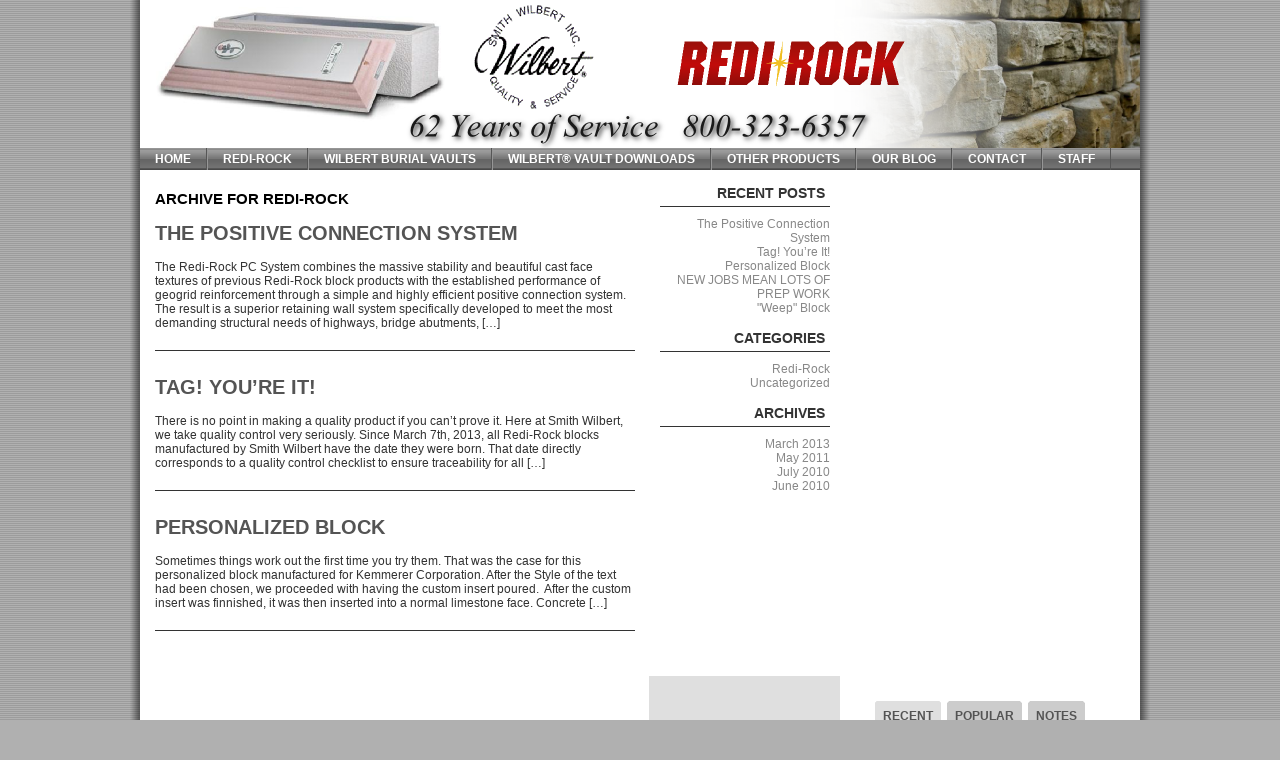

--- FILE ---
content_type: text/html; charset=UTF-8
request_url: http://www.smithwilbert.com/?cat=5
body_size: 7740
content:
<!DOCTYPE html PUBLIC "-//W3C//DTD XHTML 1.0 Transitional//EN" "http://www.w3.org/TR/xhtml1/DTD/xhtml1-transitional.dtd">
<html xmlns="http://www.w3.org/1999/xhtml">

<head profile="http://gmpg.org/xfn/11">


<meta http-equiv="Content-Type" content="text/html; charset=utf-8" />
<meta name="description" content="Smith Wilbert manufactures pre cast Redi-Rock retaining walls for both residential and commercial applications. We manufacture free standing wall systems, large pavers for drive ways and walk way applications.">
<meta name="keywords" content="Redi-Rock Retaining walls Pennsylvania, Pennsylvania Retaining Walls, Bangor PA Retaining Walls, Pennsylvania Large Segmental Block Wall, Pennsylvania Large Block Walls, Bangor Pa Redi-Rock, Lehigh Valley Rock Walls, Natural Looking Rock, Pennsylvania Stone Columns, Pennsylvania Wall Caps, Lehigh Valley Gravity Walls, Pennsylvania Monument Foundations, Pennsylvania Plaque Bases" >

<title>Redi-Rock | Smith Wilbert Inc.</title>

<style type="text/css" media="screen">
    @import url(http://www.smithwilbert.com/wp-content/themes/icompany2.4/style.css);
</style>
<!--[if lt IE 7]>


<link rel="stylesheet" href="http://www.smithwilbert.com/wp-content/themes/icompany2.4/css/lt-ie7.css" type="text/css" media="screen" />
<![endif]-->
<!--[if lte IE 7]>
  <link rel="stylesheet" href="http://www.smithwilbert.com/wp-content/themes/icompany2.4/css/lte-ie7.css" type="text/css" media="screen" />
<![endif]-->
<link rel="alternate" type="application/rss+xml" title="Smith Wilbert Inc. RSS Feed" href="http://www.smithwilbert.com" />
<link rel="pingback" href="" />
<style type="text/css" media="screen">
    @import url(http://www.smithwilbert.com/wp-content/themes/icompany2.4/css/jtabber.css);
</style>
<style type="text/css" media="screen">
    @import url(http://www.smithwilbert.com/wp-content/themes/icompany2.4/css/dropdown.css);
</style>
<!--[if lt IE 7]>
<script type="text/javascript" src="http://www.smithwilbert.com/wp-content/themes/icompany2.4/js/dropdown.js"></script>
<![endif]-->


<style type="text/css" media="screen">
#container { background: url(http://www.smithwilbert.com/wp-content/themes/icompany2.4/images/container-bg-sidebar.gif) top center repeat-y; }
</style>

<script type="text/javascript">
window.slideDeck2Version = "2.3.21";
window.slideDeck2Distribution = "lite";
</script>
<script type='text/javascript' src='http://www.smithwilbert.com/wp-includes/js/jquery/jquery.js?ver=1.12.4-wp' id='jquery-core-js'></script>
<script type='text/javascript' src='http://www.smithwilbert.com/wp-content/plugins/slidedeck2/js/jquery-mousewheel/jquery.mousewheel.min.js?ver=3.0.6' id='scrolling-js-js'></script>
<script type='text/javascript' src='http://www.smithwilbert.com/wp-content/plugins/slidedeck2/js/slidedeck.jquery.js?ver=1.3.9' id='slidedeck-library-js-js'></script>
<script type='text/javascript' src='http://www.smithwilbert.com/wp-content/plugins/slidedeck2/js/jquery.easing.1.3.js?ver=1.3' id='jquery-easing-js'></script>
<script type='text/javascript' src='http://www.smithwilbert.com/wp-content/plugins/slidedeck2/js/slidedeck-public.js?ver=2.3.21' id='slidedeck-public-js'></script>
<script type='text/javascript' src='http://platform.twitter.com/widgets.js?ver=1316526300' id='twitter-intent-api-js'></script>
<script type="text/javascript" src="http://www.smithwilbert.com/wp-content/themes/icompany2.4/js/jtabber.js"></script>
<script type="text/javascript">
jQuery(document).ready(function(){
		jQuery.jtabber({
			mainLinkTag: "#nav a", // much like a css selector, you must have a 'title' attribute that links to the div id name
			activeLinkClass: "selected", // class that is applied to the tab once it's clicked
			hiddenContentClass: "hiddencontent", // the class of the content you are hiding until the tab is clicked
			showDefaultTab: 1, // 1 will open the first tab, 2 will open the second etc.  null will open nothing by default
			showErrors: false, // true/false - if you want errors to be alerted to you
			effect: null, // null, 'slide' or 'fade' - do you want your content to fade in or slide in?
			effectSpeed: 'fast' // 'slow', 'medium' or 'fast' - the speed of the effect
		});
});
</script>


<!-- All In One SEO Pack 3.7.1[951,990] -->
<script type="application/ld+json" class="aioseop-schema">{"@context":"https://schema.org","@graph":[{"@type":"Organization","@id":"http://www.smithwilbert.com/#organization","url":"http://www.smithwilbert.com/","name":"Smith Wilbert Inc.","sameAs":[]},{"@type":"WebSite","@id":"http://www.smithwilbert.com/#website","url":"http://www.smithwilbert.com/","name":"Smith Wilbert Inc.","publisher":{"@id":"http://www.smithwilbert.com/#organization"},"potentialAction":{"@type":"SearchAction","target":"http://www.smithwilbert.com/?s={search_term_string}","query-input":"required name=search_term_string"}},{"@type":"CollectionPage","@id":"http://www.smithwilbert.com/?cat=5#collectionpage","url":"http://www.smithwilbert.com/?cat=5","inLanguage":"en-US","name":"Redi-Rock","isPartOf":{"@id":"http://www.smithwilbert.com/#website"},"breadcrumb":{"@id":"http://www.smithwilbert.com/?cat=5#breadcrumblist"}},{"@type":"BreadcrumbList","@id":"http://www.smithwilbert.com/?cat=5#breadcrumblist","itemListElement":[{"@type":"ListItem","position":1,"item":{"@type":"WebPage","@id":"http://www.smithwilbert.com/","url":"http://www.smithwilbert.com/","name":"Smith Wilbert Inc."}},{"@type":"ListItem","position":2,"item":{"@type":"WebPage","@id":"http://www.smithwilbert.com/?cat=5","url":"http://www.smithwilbert.com/?cat=5","name":"Redi-Rock"}}]}]}</script>
<link rel="canonical" href="http://www.smithwilbert.com/?cat=5" />
			<script type="text/javascript" >
				window.ga=window.ga||function(){(ga.q=ga.q||[]).push(arguments)};ga.l=+new Date;
				ga('create', 'UA-39623651-1', 'auto');
				// Plugins
				
				ga('send', 'pageview');
			</script>
			<script async src="https://www.google-analytics.com/analytics.js"></script>
			<!-- All In One SEO Pack -->
<link rel='dns-prefetch' href='//platform.twitter.com' />
<link rel='dns-prefetch' href='//s.w.org' />
<link rel="alternate" type="application/rss+xml" title="Smith Wilbert Inc. &raquo; Redi-Rock Category Feed" href="http://www.smithwilbert.com/?feed=rss2&#038;cat=5" />
		<script type="text/javascript">
			window._wpemojiSettings = {"baseUrl":"https:\/\/s.w.org\/images\/core\/emoji\/13.0.0\/72x72\/","ext":".png","svgUrl":"https:\/\/s.w.org\/images\/core\/emoji\/13.0.0\/svg\/","svgExt":".svg","source":{"concatemoji":"http:\/\/www.smithwilbert.com\/wp-includes\/js\/wp-emoji-release.min.js?ver=5.5.17"}};
			!function(e,a,t){var n,r,o,i=a.createElement("canvas"),p=i.getContext&&i.getContext("2d");function s(e,t){var a=String.fromCharCode;p.clearRect(0,0,i.width,i.height),p.fillText(a.apply(this,e),0,0);e=i.toDataURL();return p.clearRect(0,0,i.width,i.height),p.fillText(a.apply(this,t),0,0),e===i.toDataURL()}function c(e){var t=a.createElement("script");t.src=e,t.defer=t.type="text/javascript",a.getElementsByTagName("head")[0].appendChild(t)}for(o=Array("flag","emoji"),t.supports={everything:!0,everythingExceptFlag:!0},r=0;r<o.length;r++)t.supports[o[r]]=function(e){if(!p||!p.fillText)return!1;switch(p.textBaseline="top",p.font="600 32px Arial",e){case"flag":return s([127987,65039,8205,9895,65039],[127987,65039,8203,9895,65039])?!1:!s([55356,56826,55356,56819],[55356,56826,8203,55356,56819])&&!s([55356,57332,56128,56423,56128,56418,56128,56421,56128,56430,56128,56423,56128,56447],[55356,57332,8203,56128,56423,8203,56128,56418,8203,56128,56421,8203,56128,56430,8203,56128,56423,8203,56128,56447]);case"emoji":return!s([55357,56424,8205,55356,57212],[55357,56424,8203,55356,57212])}return!1}(o[r]),t.supports.everything=t.supports.everything&&t.supports[o[r]],"flag"!==o[r]&&(t.supports.everythingExceptFlag=t.supports.everythingExceptFlag&&t.supports[o[r]]);t.supports.everythingExceptFlag=t.supports.everythingExceptFlag&&!t.supports.flag,t.DOMReady=!1,t.readyCallback=function(){t.DOMReady=!0},t.supports.everything||(n=function(){t.readyCallback()},a.addEventListener?(a.addEventListener("DOMContentLoaded",n,!1),e.addEventListener("load",n,!1)):(e.attachEvent("onload",n),a.attachEvent("onreadystatechange",function(){"complete"===a.readyState&&t.readyCallback()})),(n=t.source||{}).concatemoji?c(n.concatemoji):n.wpemoji&&n.twemoji&&(c(n.twemoji),c(n.wpemoji)))}(window,document,window._wpemojiSettings);
		</script>
		<style type="text/css">
img.wp-smiley,
img.emoji {
	display: inline !important;
	border: none !important;
	box-shadow: none !important;
	height: 1em !important;
	width: 1em !important;
	margin: 0 .07em !important;
	vertical-align: -0.1em !important;
	background: none !important;
	padding: 0 !important;
}
</style>
	<link rel="stylesheet" type="text/css" href="http://www.smithwilbert.com/wp-content/plugins/slidedeck-lite-for-wordpress/skins/default/skin.css?v=1.1" media="screen" /><link rel='stylesheet' id='wp-block-library-css'  href='http://www.smithwilbert.com/wp-includes/css/dist/block-library/style.min.css?ver=5.5.17' type='text/css' media='all' />
<link rel='stylesheet' id='contact-form-7-css'  href='http://www.smithwilbert.com/wp-content/plugins/contact-form-7/includes/css/styles.css?ver=5.0.1' type='text/css' media='all' />
<link rel='stylesheet' id='fancybox-css'  href='http://www.smithwilbert.com/wp-content/plugins/easy-fancybox/css/jquery.fancybox.min.css?ver=1.3.24' type='text/css' media='screen' />
<link rel='stylesheet' id='dashicons-css'  href='http://www.smithwilbert.com/wp-includes/css/dashicons.min.css?ver=5.5.17' type='text/css' media='all' />
<link rel='stylesheet' id='thickbox-css'  href='http://www.smithwilbert.com/wp-includes/js/thickbox/thickbox.css?ver=5.5.17' type='text/css' media='all' />
<link rel='stylesheet' id='slidedeck-css'  href='http://www.smithwilbert.com/wp-content/plugins/slidedeck2/css/slidedeck.css?ver=2.3.21' type='text/css' media='screen' />
        <script type="text/javascript">
        var ajaxurl = 'http://www.smithwilbert.com/wp-admin/admin-ajax.php';
        </script>
        <link rel="https://api.w.org/" href="http://www.smithwilbert.com/index.php?rest_route=/" /><link rel="alternate" type="application/json" href="http://www.smithwilbert.com/index.php?rest_route=/wp/v2/categories/5" /><meta name="generator" content="WordPress 5.5.17" />
<!-- awmp 2.0.3 -->
<!-- /awmp: nothing found -->
<!-- Favicon Rotator -->
<link rel="shortcut icon" href="http://www.smithwilbert.com/wp-content/uploads/2013/07/favicon1.png" />
<!-- End Favicon Rotator -->

        <script type="text/javascript">
            function showGallerySatellite(id) {
                var data = {
                        action: 'gallery_display',
                        slideshow: id,
                        postID: 328                };
                jQuery.post(ajaxurl, data, function(response) {
                        jQuery('.satl-gal-titles .current').removeClass('current');
                        jQuery('.gal'+id).addClass('current');
                        jQuery('.galleries-satl-wrap').html(response);
//                        initslideshow();
                });        
            }
            function showSoloSatellite(id,unique) {
                var data = {
                        action: 'gallery_display',
                        slideshow: id
                };
                jQuery.post(ajaxurl, data, function(response) {
                        jQuery('#splash-satl-wrap-'+unique).html(response);
                });        
            }
        </script>
        <script type="text/javascript">

  var _gaq = _gaq || [];
  _gaq.push(['_setAccount', 'UA-6468164-9']);
  _gaq.push(['_trackPageview']);

  (function() {
    var ga = document.createElement('script'); ga.type = 'text/javascript'; ga.async = true;
    ga.src = ('https:' == document.location.protocol ? 'https://ssl' : 'http://www') + '.google-analytics.com/ga.js';
    var s = document.getElementsByTagName('script')[0]; s.parentNode.insertBefore(ga, s);
  })();

</script><style type="text/css">
#header {
	width: 1000px;
	height: 148px;
	background: url(http://www.smithwilbert.com/wp-content/uploads/2013/05/Header1.png) bottom left no-repeat;
}
</style>

</head>

<body>

<div id="container">

<div id="header" class="clearfix">
	<div id="title"><a href="http://www.smithwilbert.com">Smith Wilbert Inc.</a></div>
    <div id="desc"></div>
    <!--div id="search">
    <form method="get" id="searchform" action="http://www.smithwilbert.com/">
    <input type="text" value="search..." name="s" id="s" onfocus="if (this.value == 'search...') {this.value = '';}" onblur="if (this.value == '') {this.value = 'search...';}" />
    <input type="submit" value="" alt="Search" id="submit" />
    </form>
    </div-->
</div>

<div id="menu" class="clearfix">
<ul>
			<li class="home "><a href="http://www.smithwilbert.com">Home</a></li>
	            <li class="page_item page-item-8 page_item_has_children"><a href="http://www.smithwilbert.com/?page_id=8">Redi-Rock</a>
<ul class='children'>
	<li class="page_item page-item-416 page_item_has_children"><a href="http://www.smithwilbert.com/?page_id=416">Retaining</a></li>
	<li class="page_item page-item-418 page_item_has_children"><a href="http://www.smithwilbert.com/?page_id=418">Freestanding</a></li>
	<li class="page_item page-item-422"><a href="http://www.smithwilbert.com/?page_id=422">Textures</a></li>
	<li class="page_item page-item-424"><a href="http://www.smithwilbert.com/?page_id=424">Colors</a></li>
	<li class="page_item page-item-427"><a href="http://www.smithwilbert.com/?page_id=427">Redi-Rock Resources</a></li>
	<li class="page_item page-item-662"><a href="http://www.smithwilbert.com/?page_id=662">Project Photos</a></li>
</ul>
</li>
<li class="page_item page-item-12"><a href="http://www.wilbert.com/#new_tab">Wilbert Burial Vaults</a></li>
<li class="page_item page-item-56"><a href="http://www.smithwilbert.com/?page_id=56">Wilbert® Vault Downloads</a></li>
<li class="page_item page-item-93"><a href="http://www.smithwilbert.com/?page_id=93">Other Products</a></li>
<li class="page_item page-item-19"><a href="http://www.smithwilbert.com/?page_id=19">Our Blog</a></li>
<li class="page_item page-item-17"><a href="http://www.smithwilbert.com/?page_id=17">Contact</a></li>
<li class="page_item page-item-97"><a href="http://www.smithwilbert.com/?page_id=97">Staff</a></li>
</ul>
</div>
<div id="content" class="inner clearfix">
<div id="inner">

    
    
    <h4>
    				
        Archive for Redi-Rock		
 	    
    </h4>

        
    <!--post title as a link-->
	<h3 id="post-328"><a href="http://www.smithwilbert.com/?p=328" rel="bookmark" title="Permanent Link to The Positive Connection System">The Positive Connection System</a></h3>



    <!--optional excerpt or automatic excerpt of the post-->
	<p>The Redi-Rock PC System combines the massive stability and beautiful cast face textures of previous Redi-Rock block products with the established performance of geogrid reinforcement through a simple and highly efficient positive connection system. The result is a superior retaining wall system specifically developed to meet the most demanding structural needs of highways, bridge abutments, [&hellip;]</p>

	<!--post meta info-->
	<div class="meta-bottom">
    </div>

        
    <!--post title as a link-->
	<h3 id="post-363"><a href="http://www.smithwilbert.com/?p=363" rel="bookmark" title="Permanent Link to Tag! You&#8217;re It!">Tag! You&#8217;re It!</a></h3>



    <!--optional excerpt or automatic excerpt of the post-->
	<p>There is no point in making a quality product if you can&#8217;t prove it. Here at Smith Wilbert, we take quality control very seriously. Since March 7th, 2013, all Redi-Rock blocks manufactured by Smith Wilbert have the date they were born. That date directly corresponds to a quality control checklist to ensure traceability for all [&hellip;]</p>

	<!--post meta info-->
	<div class="meta-bottom">
    </div>

        
    <!--post title as a link-->
	<h3 id="post-330"><a href="http://www.smithwilbert.com/?p=330" rel="bookmark" title="Permanent Link to Personalized Block">Personalized Block</a></h3>



    <!--optional excerpt or automatic excerpt of the post-->
	<p>Sometimes things work out the first time you try them. That was the case for this personalized block manufactured for Kemmerer Corporation. After the Style of the text had been chosen, we proceeded with having the custom insert poured.  After the custom insert was finnished, it was then inserted into a normal limestone face. Concrete [&hellip;]</p>

	<!--post meta info-->
	<div class="meta-bottom">
    </div>

        
    <!-- Previous/Next page navigation -->
    <div class="page-nav">
	    <div class="nav-previous"></div>
	    <div class="nav-next"></div>
    </div>   
                
			
	
</div>
<!--include sidebar-->
<div id="r_sidebar">

<!--sidebar.php-->
<ul>

		<li>
		<h2>Recent Posts</h2>
		<ul>
											<li>
					<a href="http://www.smithwilbert.com/?p=328">The Positive Connection System</a>
									</li>
											<li>
					<a href="http://www.smithwilbert.com/?p=363">Tag! You&#8217;re It!</a>
									</li>
											<li>
					<a href="http://www.smithwilbert.com/?p=330">Personalized Block</a>
									</li>
											<li>
					<a href="http://www.smithwilbert.com/?p=240">NEW JOBS MEAN LOTS OF PREP WORK</a>
									</li>
											<li>
					<a href="http://www.smithwilbert.com/?p=86">&quot;Weep&quot; Block</a>
									</li>
					</ul>

		</li><li><h2>Categories</h2>
			<ul>
					<li class="cat-item cat-item-5 current-cat"><a aria-current="page" href="http://www.smithwilbert.com/?cat=5">Redi-Rock</a>
</li>
	<li class="cat-item cat-item-1"><a href="http://www.smithwilbert.com/?cat=1">Uncategorized</a>
</li>
			</ul>

			</li><li><h2>Archives</h2>
			<ul>
					<li><a href='http://www.smithwilbert.com/?m=201303'>March 2013</a></li>
	<li><a href='http://www.smithwilbert.com/?m=201105'>May 2011</a></li>
	<li><a href='http://www.smithwilbert.com/?m=201007'>July 2010</a></li>
	<li><a href='http://www.smithwilbert.com/?m=201006'>June 2010</a></li>
			</ul>

			</li></ul>
</div></div>

<div id="jtabber">
	<div id="nav" class="clearfix"><!--The tab links-->
		<a href="#" title="rec"><span>Recent</span></a>
		<a href="#" title="pop"><span>Popular</span></a>
		<a href="#" title="notes"><span>Notes</span></a>
	</div>

	<div id="rec" class="hiddencontent">
	    	     	    <h5><a href="http://www.smithwilbert.com/?p=328" title="Permanent Link to The Positive Connection System">The Positive Connection System</a></h5>
        <p>March 29, 2013<br />
        by: Steven Ryerson &bull; <a href="http://www.smithwilbert.com/?cat=5" rel="category">Redi-Rock</a></p>
	     	    <h5><a href="http://www.smithwilbert.com/?p=363" title="Permanent Link to Tag! You&#8217;re It!">Tag! You&#8217;re It!</a></h5>
        <p>March 27, 2013<br />
        by: Steven Ryerson &bull; <a href="http://www.smithwilbert.com/?cat=5" rel="category">Redi-Rock</a></p>
	     	    <h5><a href="http://www.smithwilbert.com/?p=330" title="Permanent Link to Personalized Block">Personalized Block</a></h5>
        <p>March 27, 2013<br />
        by: Steven Ryerson &bull; <a href="http://www.smithwilbert.com/?cat=5" rel="category">Redi-Rock</a></p>
	     	    <h5><a href="http://www.smithwilbert.com/?p=240" title="Permanent Link to NEW JOBS MEAN LOTS OF PREP WORK">NEW JOBS MEAN LOTS OF PREP WORK</a></h5>
        <p>May 10, 2011<br />
        by: Steven Ryerson &bull; <a href="http://www.smithwilbert.com/?cat=1" rel="category">Uncategorized</a></p>
	    	</div>

	<div id="pop" class="hiddencontent">
	    	     	    <h5><a href="http://www.smithwilbert.com/?p=240" title="Permanent Link to NEW JOBS MEAN LOTS OF PREP WORK">NEW JOBS MEAN LOTS OF PREP WORK</a></h5>
        <p>May 10, 2011<br />
        by: Steven Ryerson &bull; <a href="http://www.smithwilbert.com/?cat=1" rel="category">Uncategorized</a></p>
	     	    <h5><a href="http://www.smithwilbert.com/?p=86" title="Permanent Link to &quot;Weep&quot; Block">&quot;Weep&quot; Block</a></h5>
        <p>July 28, 2010<br />
        by: Steven Ryerson &bull; <a href="http://www.smithwilbert.com/?cat=1" rel="category">Uncategorized</a></p>
	     	    <h5><a href="http://www.smithwilbert.com/?p=85" title="Permanent Link to Concrete Texturing Tool &amp; Supply">Concrete Texturing Tool &amp; Supply</a></h5>
        <p>July 21, 2010<br />
        by: Steven Ryerson &bull; <a href="http://www.smithwilbert.com/?cat=1" rel="category">Uncategorized</a></p>
	     	    <h5><a href="http://www.smithwilbert.com/?p=84" title="Permanent Link to Backyard Patio">Backyard Patio</a></h5>
        <p>July 12, 2010<br />
        by: Steven Ryerson &bull; <a href="http://www.smithwilbert.com/?cat=1" rel="category">Uncategorized</a></p>
	    	</div><!--tab 1 end -->

	<div id="notes" class="hiddencontent">
	    	     	    <h5><a href="http://www.smithwilbert.com/?p=240" title="Permanent Link to NEW JOBS MEAN LOTS OF PREP WORK">NEW JOBS MEAN LOTS OF PREP WORK</a></h5>
        <p>May 10, 2011<br />
        by: Steven Ryerson &bull; <a href="http://www.smithwilbert.com/?cat=1" rel="category">Uncategorized</a></p>
	     	    <h5><a href="http://www.smithwilbert.com/?p=86" title="Permanent Link to &quot;Weep&quot; Block">&quot;Weep&quot; Block</a></h5>
        <p>July 28, 2010<br />
        by: Steven Ryerson &bull; <a href="http://www.smithwilbert.com/?cat=1" rel="category">Uncategorized</a></p>
	     	    <h5><a href="http://www.smithwilbert.com/?p=85" title="Permanent Link to Concrete Texturing Tool &amp; Supply">Concrete Texturing Tool &amp; Supply</a></h5>
        <p>July 21, 2010<br />
        by: Steven Ryerson &bull; <a href="http://www.smithwilbert.com/?cat=1" rel="category">Uncategorized</a></p>
	     	    <h5><a href="http://www.smithwilbert.com/?p=84" title="Permanent Link to Backyard Patio">Backyard Patio</a></h5>
        <p>July 12, 2010<br />
        by: Steven Ryerson &bull; <a href="http://www.smithwilbert.com/?cat=1" rel="category">Uncategorized</a></p>
	    	</div>
</div><!--#jtabber end-->
	
<div id="tabber_sidebar">
<ul>

    
</ul>
</div>
<!--include footer-->
<div style="clear: both;"></div>
<div id="footer">

<ul id="footernav">
			<li class="home "><a href="http://www.smithwilbert.com">Home</a></li>
	            <li class="page_item page-item-8 page_item_has_children"><a href="http://www.smithwilbert.com/?page_id=8">Redi-Rock</a></li>
<li class="page_item page-item-12"><a href="http://www.wilbert.com/#new_tab">Wilbert Burial Vaults</a></li>
<li class="page_item page-item-56"><a href="http://www.smithwilbert.com/?page_id=56">Wilbert® Vault Downloads</a></li>
<li class="page_item page-item-93"><a href="http://www.smithwilbert.com/?page_id=93">Other Products</a></li>
<li class="page_item page-item-19"><a href="http://www.smithwilbert.com/?page_id=19">Our Blog</a></li>
<li class="page_item page-item-17"><a href="http://www.smithwilbert.com/?page_id=17">Contact</a></li>
<li class="page_item page-item-97"><a href="http://www.smithwilbert.com/?page_id=97">Staff</a></li>
</ul>

8 Wildon Drive, Bangor, PA 18064 (<a href="https://plus.google.com/u/0/b/109639491641148423209/109639491641148423209/posts" target="_blank">Click Here to view our Google Places Page</a>)
  
<script type='text/javascript' id='contact-form-7-js-extra'>
/* <![CDATA[ */
var wpcf7 = {"apiSettings":{"root":"http:\/\/www.smithwilbert.com\/index.php?rest_route=\/contact-form-7\/v1","namespace":"contact-form-7\/v1"},"recaptcha":{"messages":{"empty":"Please verify that you are not a robot."}}};
/* ]]> */
</script>
<script type='text/javascript' src='http://www.smithwilbert.com/wp-content/plugins/contact-form-7/includes/js/scripts.js?ver=5.0.1' id='contact-form-7-js'></script>
<script type='text/javascript' src='http://www.smithwilbert.com/wp-content/plugins/better-wp-security/core/modules/wordpress-tweaks/js/blankshield/blankshield.min.js?ver=4084' id='blankshield-js'></script>
<script type='text/javascript' src='http://www.smithwilbert.com/wp-content/plugins/better-wp-security/core/modules/wordpress-tweaks/js/block-tabnapping.js?ver=4084' id='itsec-wt-block-tabnapping-js'></script>
<script type='text/javascript' src='http://www.smithwilbert.com/wp-content/plugins/page-links-to/dist/new-tab.js?ver=3.3.4' id='page-links-to-js'></script>
<script type='text/javascript' src='http://www.smithwilbert.com/wp-content/plugins/easy-fancybox/js/jquery.fancybox.min.js?ver=1.3.24' id='jquery-fancybox-js'></script>
<script type='text/javascript' id='jquery-fancybox-js-after'>
var fb_timeout, fb_opts={'overlayShow':true,'hideOnOverlayClick':true,'showCloseButton':true,'width':700,'height':700,'margin':20,'centerOnScroll':true,'enableEscapeButton':true,'autoScale':true };
if(typeof easy_fancybox_handler==='undefined'){
var easy_fancybox_handler=function(){
jQuery('.nofancybox,a.wp-block-file__button,a.pin-it-button,a[href*="pinterest.com/pin/create"],a[href*="facebook.com/share"],a[href*="twitter.com/share"]').addClass('nolightbox');
/* IMG */
var fb_IMG_select='a[href*=".jpg"]:not(.nolightbox,li.nolightbox>a),area[href*=".jpg"]:not(.nolightbox),a[href*=".gif"]:not(.nolightbox,li.nolightbox>a),area[href*=".gif"]:not(.nolightbox),a[href*=".png"]:not(.nolightbox,li.nolightbox>a),area[href*=".png"]:not(.nolightbox)';
jQuery(fb_IMG_select).addClass('fancybox image').attr('rel','gallery');
jQuery('a.fancybox,area.fancybox,li.fancybox a').each(function(){jQuery(this).fancybox(jQuery.extend({},fb_opts,{'transitionIn':'elastic','easingIn':'easeOutBack','transitionOut':'elastic','easingOut':'easeInBack','opacity':false,'hideOnContentClick':false,'titleShow':true,'titlePosition':'over','titleFromAlt':true,'showNavArrows':true,'enableKeyboardNav':true,'cyclic':false}))});
/* PDF */
jQuery('a[href*=".pdf"],area[href*=".pdf"],a[href*=".PDF"],area[href*=".PDF"]').not('.nolightbox,li.nolightbox>a').addClass('fancybox-pdf');
jQuery('a.fancybox-pdf,area.fancybox-pdf,li.fancybox-pdf a').each(function(){jQuery(this).fancybox(jQuery.extend({},fb_opts,{'type':'iframe','width':'90%','height':'90%','padding':10,'titleShow':false,'titlePosition':'float','titleFromAlt':true,'autoDimensions':false,'scrolling':'no'}))});
/* YouTube */
jQuery('a[href*="youtu.be/"],area[href*="youtu.be/"],a[href*="youtube.com/"],area[href*="youtube.com/"]').filter(function(){return this.href.match(/\/(?:youtu\.be|watch\?|embed\/)/);}).not('.nolightbox,li.nolightbox>a').addClass('fancybox-youtube');
jQuery('a.fancybox-youtube,area.fancybox-youtube,li.fancybox-youtube a').each(function(){jQuery(this).fancybox(jQuery.extend({},fb_opts,{'type':'iframe','width':640,'height':360,'keepRatio':1,'titleShow':false,'titlePosition':'float','titleFromAlt':true,'onStart':function(a,i,o){var splitOn=a[i].href.indexOf("?");var urlParms=(splitOn>-1)?a[i].href.substring(splitOn):"";o.allowfullscreen=(urlParms.indexOf("fs=0")>-1)?false:true;o.href=a[i].href.replace(/https?:\/\/(?:www\.)?youtu(?:\.be\/([^\?]+)\??|be\.com\/watch\?(.*(?=v=))v=([^&]+))(.*)/gi,"https://www.youtube.com/embed/$1$3?$2$4&autoplay=1");}}))});
/* iFrame */
jQuery('a.fancybox-iframe,area.fancybox-iframe,li.fancybox-iframe a').each(function(){jQuery(this).fancybox(jQuery.extend({},fb_opts,{'type':'iframe','width':'70%','height':'90%','padding':0,'titleShow':false,'titlePosition':'float','titleFromAlt':true,'allowfullscreen':false}))});};
jQuery('a.fancybox-close').on('click',function(e){e.preventDefault();jQuery.fancybox.close()});
};
var easy_fancybox_auto=function(){setTimeout(function(){jQuery('#fancybox-auto').trigger('click')},1000);};
jQuery(easy_fancybox_handler);jQuery(document).on('post-load',easy_fancybox_handler);
jQuery(easy_fancybox_auto);
</script>
<script type='text/javascript' id='thickbox-js-extra'>
/* <![CDATA[ */
var thickboxL10n = {"next":"Next >","prev":"< Prev","image":"Image","of":"of","close":"Close","noiframes":"This feature requires inline frames. You have iframes disabled or your browser does not support them.","loadingAnimation":"http:\/\/www.smithwilbert.com\/wp-includes\/js\/thickbox\/loadingAnimation.gif"};
/* ]]> */
</script>
<script type='text/javascript' src='http://www.smithwilbert.com/wp-includes/js/thickbox/thickbox.js?ver=3.1-20121105' id='thickbox-js'></script>
<script type='text/javascript' src='http://www.smithwilbert.com/wp-includes/js/wp-embed.min.js?ver=5.5.17' id='wp-embed-js'></script>
<script type="text/javascript">
var slideDeck2URLPath = "http://www.smithwilbert.com/wp-content/plugins/slidedeck2";
var slideDeck2iframeByDefault = false;
</script>
</div><!--end #footer-->

</div>
</body>
</html>


--- FILE ---
content_type: text/css
request_url: http://www.smithwilbert.com/wp-content/themes/icompany2.4/style.css
body_size: 2797
content:
/*  Theme Name: iCompanyAuthor URI: http://icompany.ithemes.com/Version: 2.4Author: Von GlitschkaDescription: iCompany is a Premium WordPress Theme from iThemes.com designed for business/company websites who want an integrated blog componentAll the CSS, design, and images are copyrighted by iThemes Media. Please don't steal.All WordPress functions and code licensed under GPL: http://www.opensource.org/licenses/gpl-license.php*/html, body { margin: 0; padding: 0; }body { 	background: #B0B0B0 url(images/body-bg.gif);	font-family: "Trebuchet MS", Arial, Helvetica, sans-serif;	font-size: 12px;	text-align: center;}body * {margin: 0px; padding: 0px;}.clearfix:after { content: "."; display: block; clear: both; margin: 0px; padding: 0px; height: 0; visibility: hidden; }/*********************************************		Link Styles*********************************************/a {	color: #333;	text-decoration: underline;}a:hover { color: #999; text-decoration: underline; }/*********************************************		Text Elements*********************************************/p, ul, ol, blockquote {color: #333;}ol, ul {	margin: 5px 35px;}blockquote {	margin: 5px 0px 5px 10px;	padding: 0px 0px 0px 10px;	border-left: 1px solid #999;}img { border: 0px; background: none; }p {	padding: 10px 0px;	margin: 0px;}/*********************************************		Header Styles*********************************************/h1 { /* This style used as title on single posts and pages */	font-family: "Trebuchet MS", Helvetica, Arial, Sans-Serif;	font-size: 20px;	text-transform: uppercase;	margin: 0px; padding: 10px 0px 0px 0px;	color: #000;	text-decoration: none;}h1 a {	color: #000;	text-decoration: none;}h1 a:hover {	color: #666;	text-decoration: none;}h2 { /* This style used as header in the sidebars */	font-size: 15px;	color: #333;	font-family: "Trebuchet MS", Helvetica, Arial, Sans-Serif;	font-weight: normal;	text-transform: uppercase;	margin: 0px 0px 10px 0px; padding: 5px;	border-bottom: 1px solid #333;}h3 { /* This style used as the post titles on homepage/archive */	font-family: "Trebuchet MS", Helvetica, Arial, Sans-Serif;	font-size: 20px;	text-transform: uppercase;	margin: 0px; padding: 10px 0px 5px 0px;	color: #545454;	text-decoration: none;}h3 a {	color: #545454;	text-decoration: none;}h3 a:hover {	color: #666;	text-decoration: none;}h4 { /* This style used as title for comments and as the identifying header on archive page  */	font-family: "Trebuchet MS", Helvetica, Arial, Sans-Serif;	font-size: 15px;	padding: 10px 0px 5px 0px;	margin: 0px;	color: #000;	text-decoration: none;	text-transform: uppercase;}/*********************************************		Container Div*********************************************/#container {	background: url(images/container-bg.gif) top center repeat-y;	text-align: left;    margin: 0px auto;    width: 1000px;    padding: 0px 12px;}.have_sidebar { /* insert a new bg image to give a sidebar bg */	background: url(images/container-bg-sidebar.gif) top center repeat-y;}/*********************************************		Header Styles*********************************************/#header {	background: url(images/header.jpg) no-repeat;	width: 1000px; height: 148px;	margin: 0px; padding: 0px;	display: block;	position: relative;}#header #title {	display: block;	width: 450px;	float: center;	color: #FFF;	font-family: Helvetica, Arial, sans-serif;	font-weight: bold;	margin: 0px; padding: 0px 0px 6px 30px;	letter-spacing: -1.5px;}#header #title a {	color: #FFF;	text-decoration: none;}#header #title a:hover {	color: #FFF;	text-decoration: none;}#header #desc {	clear: both;	display: block;	width: 417px;	float: left;	color: #ccc;	font-size: 20px;	font-family: Arial, Tahoma, Verdana;	font-weight: normal;	margin: 0px; padding: 0px 0px 0px 33px;	letter-spacing: 8px;	text-transform: uppercase;}#header #search {	display: block;	width: 300px;	float: right;	text-align: right;	margin: 0px; padding: 0px 20px 0px 0px;}#search form {	display: block;	margin: 0px; padding: 0px 0px 0px 0px;	background: url(images/search.gif) right 5px no-repeat;}#search form #submit {	width: 10px;	background: transparent;	border: none;	margin: 0px; padding: 0px;}/*********************************************		Horizontal Navigaion Styles*********************************************/#menu {	background: #494949 url(images/menu-bg.gif) repeat-x;	color: #FFF;	font-family: Arial, Helvetica, Sans-Serif;	font-weight: bold;	text-align: left;		text-transform: uppercase;	padding: 0px 0px;	margin: 0px;	height: 22px;	display: block;	clear: both;}#menu ul {	margin: 0px; padding: 0px;	height: 22px;}#menu ul li {	display: block;	float: left;	list-style-type: none;	margin: 0px; padding: 0px;}#menu ul li a {	display: block;	color: #FFF;	margin: 0px; padding: 0px 15px;	text-decoration: none;	font-size: 12px;	line-height: 22px;	border-right: 1px solid #565656;	border-left: 1px solid #969696;	}#menu ul li.home a {	border-left: 0px;}/* if you want to set a "current page item" style, do it here */#menu ul li.current_page_item a {	background: #494949 url(images/menu-bg.gif) 0px -22px repeat-x;	color: #FFF;	margin: 0px; padding: 0px 15px;	text-decoration: none;	font-weight: bold;	line-height: 22px;}#menu ul li a:hover {	background: #494949 url(images/menu-bg.gif) 0px -22px repeat-x;	color: #ccc;	margin: 0px; padding: 0px 15px;	text-decoration: none;	line-height: 22px;	}	/*********************************************		Content Div*********************************************/#content {	margin: 0px;	padding: 0px;	width: 700px;	display: block;	border: 0px solid black;	background: #fff;}#content img {	float: left;	margin: 0px 10px 5px 0px;}.post-more { /* Use this class to style the "more" tag */}.post-more a, .post-more a:visited { /* Use this class to style the link within the post-more div */}/*********************************************		If is Homepage*********************************************/#home {	margin: 0px;	padding: 0px;	width: 700px;	display: block;	background: #FFF;	float: left;}#home #feature {	margin: 0px; padding: 15px;	width: 670px;	display: block;	background: #333;}#home #feature a {	color: #fff;	text-decoration: underline;}#home #feature a:hover { color: #fff; text-decoration: none; }#home #feature img {	float: left;	margin: 0px 12px 0px 0px;}#home #feature h3, #home #feature p {	color: #FFF;}#home #pagepost {	margin: 0px;	padding: 15px;	width: 670px;	display: block;	color: #000000;}#home #pagepost a {	color: #000000;	text-decoration: underline;}#home #pagepost a:hover { color: #000000; text-decoration: none; }#home #pagepost img {	float: left;	margin: 0px 12px 0px 0px;}#home #pagepost h3, #home #pagepost p {	color: #000000;	}#home #boxes {	clear: both;	margin: 0px; padding: 20px 0px 15px 0px;	width: 700px;	display: block;}#home #boxes  a {	color: #000;	text-decoration: underline;}#home #boxes  a:hover { color: #000; text-decoration: none; }#home #boxes h2 {	font-size: 12px;	text-transform: uppercase;	color: #949599;	border-bottom: 1px solid #686868;	margin: 0px 0px 10px 0px; padding: 0px 0px 8px 20px;	background: transparent url(images/tab_document.png) 0px 0px no-repeat;}#home #boxes p {}#home #boxleft {	display: block;	margin: 0px; padding: 0px 25px;	float: left;	width: 189px;}#home #boxmiddle {	display: block;	margin: 0px; padding: 0px 15px;	float: left;	width: 189px;}#home #boxright {	display: block;	margin: 0px; padding: 0px 20px 0px 25px;	float: left;	width: 189px;}/*********************************************		If is NOT Homepage*********************************************/.inner {	background: url(images/inner-bg.gif) top left repeat-y;}#inner {	display: block;	float: left;	width: 480px;	margin: 0px; padding: 10px 15px;}/*********************************************		Post Meta Styles*********************************************/.meta-top {	clear: both; /* we need this so floats in the post are cleared */	padding: 10px 5px 10px 5px;	margin: 10px 0px 10px 0px;	color: #333;	font-size: 12px;	font-weight: normal;	text-transform: uppercase;	border-top: 1px solid #333;	border-bottom: 1px solid #333;}.meta-top a {	color: #333;	text-decoration: none;}.meta-top a:hover {	color: #AAA;	text-decoration: underline;}.meta-bottom {	clear: both; /* we need this so floats in the post are cleared */	padding: 5px 0px;	margin: 0px 0px 15px 0px;	border-bottom: 1px solid #333;	font-size: 12px;	font-weight: normal;	text-transform: uppercase;}.meta-bottom a {	color: #333;	text-decoration: none;}.meta-bottom a:hover {	color: #333;	text-decoration: none;}.meta-date {	margin: 0px; padding: 0px 0px 0px 0px;}.meta-author {	margin: 0px 0px;}.meta-comments {	margin: 0px; padding: 0px 8px 0px 18px;	background: url(images/comments.png) left 2px no-repeat;}.meta-category {	margin: 0px; padding: 0px 8px 0px 18px;	background: url(images/folder.png) left 0px no-repeat;}.meta-more {	margin: 0px; padding: 0px 8px 0px 18px;	background: url(images/continue_reading.png) left 0px no-repeat;}/*********************************************		Previous/Next Page Navigation*********************************************/.page-nav {	clear: both; /* To clear any floats */	margin: 0px; padding: 10px 0px;}.nav-previous {	width: 249px; 	float: left; 	text-align: left;}.nav-next {	width: 249px; 	float: right; 	text-align: right;}/*********************************************		Right Sidebar*********************************************/#r_sidebar {	display: inline;	float: right;	width: 170px;	margin: 0px; padding: 10px;	display: block; /* floats are handled as block elements, this is to fix 							   a margin collapsing bug in IE */}#r_sidebar h2 {	font-size: 14px;	color: #333;	font-family: "Trebuchet MS", Helvetica, Arial, Sans-Serif;	font-weight: bold;	text-align: right;	text-transform: uppercase;	margin: 0px 0px 10px 0px; padding: 5px;	border-bottom: 1px solid #333;}#r_sidebar h2.archives {	padding: 0px 20px 5px 0px;	background: url(images/calendar.png) right 2px no-repeat;}#r_sidebar h2.categories {	padding: 0px 20px 5px 0px;	background: url(images/folder.png) right 2px no-repeat;}#r_sidebar h2.links {	padding: 0px 20px 5px 0px;	background: url(images/display.png) right 2px no-repeat;}#r_sidebar h2.posts {	padding: 0px 20px 5px 0px;	background: url(images/tab_document.png) right 2px no-repeat;}#r_sidebar h2.feeds {	padding: 0px 20px 5px 0px;	background: url(images/rss.png) right 2px no-repeat;}#r_sidebar p {	padding: 5px;}#r_sidebar img {	text-align: center;}#r_sidebar form {	padding: 0px;	margin: 5px;}#r_sidebar ul {	list-style-type: none;	padding: 0px;	margin: 0px;	text-align: right;}#r_sidebar ul li {	padding: 0px 0px 10px 0px;}#r_sidebar ul li ul {	padding: 0px 0px 0px 0px;}#r_sidebar ul li ul li {	padding: 0px;	margin: 0px;}#r_sidebar ul li ul li a {	color: #888;	text-decoration: none;}#r_sidebar ul li ul li a:hover {	color: #666666;	text-decoration: underline;}#r_sidebar ul li ul li ul {	padding: 0px;	margin: 0px;}#r_sidebar ul li ul li ul li {	padding: 0px;	margin: 5px 10px 5px 5px;}/*********************************************		Tabber Lower Sidebar Styles*********************************************/#tabber_sidebar {	padding: 0px;	margin: 20px 0px 10px 0px;}#tabber_sidebar h2 {	font-size: 14px;	color: #333;	font-family: "Trebuchet MS", Helvetica, Arial, Sans-Serif;	font-weight: bold;	text-align: right;	text-transform: uppercase;	margin: 0px 0px 10px 0px; padding: 5px;	border-bottom: 1px solid #333;	list-style-type: none;}#tabber_sidebar ul {	padding: 0px;	margin: 0px;	text-align: right;}#tabber_sidebar ul li {	list-style-type: none;	padding: 0px 0px 10px 0px;}#tabber_sidebar ul li ul {	padding: 0px 0px 0px 0px;}#tabber_sidebar ul li ul li {	padding: 0px;	margin: 0px;}#tabber_sidebar ul li ul li a {	color: #888;	text-decoration: none;}#tabber_sidebar ul li ul li a:hover {	color: #666666;	text-decoration: underline;}#tabber_sidebar ul li ul li ul {	padding: 0px;	margin: 0px;}#tabber_sidebar ul li ul li ul li {	padding: 0px;	margin: 5px 10px 5px 5px;}/*********************************************		Comment Styles*********************************************/#comments {	padding: 8px;}#comments .even {	margin: 5px 0px 5px 0px;	padding: 10px;	background: #FFFFFF;	overflow: hidden;	border-bottom: 1px dotted #B7B7B7;}#comments .odd {	margin: 5px 0px 5px 0px;	padding: 10px;	background: #FFFFFF;	overflow: hidden;	border-bottom: 1px dotted #B7B7B7;}/*********************************************		Footer Styles*********************************************/#footer {	margin: 0px 0px 0px 0px;	padding: 20px;	clear: both;	background: #000;	color: #AAA;	text-align: left;	font-size: 11px;	margin: auto;    width: 962px;}#footer a {	color: #AAA;	text-decoration: none;}#footer a:hover {	color: #FFF;	text-decoration: none;}#footer #footernav {	list-style-type: none;	margin: 0px; padding: 0px 0px 8px 0px;}#footer #footernav li {	display: inline;	border-left: 1px solid #DDD;	margin: 0px; padding: 0px 10px 0px 10px;}#footer #footernav li.home {	border: none;	margin: 0px; padding: 0px 10px 0px 0px;}#footer #footernav li a {	color: #FFF;	text-decoration: none;	margin: 0px; padding: 0px;}#footer #footernav li a:hover {	color: #FFF;	text-decoration: underline;}

--- FILE ---
content_type: text/css
request_url: http://www.smithwilbert.com/wp-content/themes/icompany2.4/css/jtabber.css
body_size: 907
content:
/*--------------------------------------------------
  .tabber = before the tabber interface is set up
  #jtabber .hiddencontent = after the tabber interface is set up
  --------------------------------------------------*/
#jtabber {
 margin: 25px 0px 10px 0px;
 padding: 0px 25px;
 width: 240px;
 display: block;
 float: right;
}

/*--------------------------------------------------
  ul.tabbernav = the tab navigation list
  li.tabberactive = the active tab
  --------------------------------------------------*/
#nav
{
 margin:0;
 padding: 8px 0;
 font: bold 12px  Arial, Verdana, Arial;
}

#nav a
{
text-transform: uppercase;
background: #CCC;
list-style: none;
margin: 0 3px 0 0; padding: 8px 0px;
display: inline;
background: #CCC url(../images/tabber-left.gif) top left no-repeat;
color:#545454;
text-decoration:none;
}

#nav a span
{
padding: 8px;
border-bottom: none;
background: url(../images/tabber-right.gif) top right no-repeat;
color:#545454;
text-decoration:none;
}

#nav li a:hover
{
color:#545454;
text-decoration:none;
}

#nav a.selected {
  background: #DFDFDF url(../images/tabber-active-left.gif) top left no-repeat;
  color:#545454;
  text-decoration:none;
}
#nav a.selected span
{
  background: url(../images/tabber-active-right.gif) top right no-repeat;
  color:#545454;
  text-decoration:none;
}

#nav a.selected:hover
{
  color:#545454;
  text-decoration:none;
}

/*--------------------------------------------------
  #jtabber .hiddencontent = the tab content
  Add style only after the tabber interface is set up (#jtabber .hiddencontent)
  --------------------------------------------------*/
#jtabber .hiddencontent {
padding:10px;
border-top:0;
background: #DFDFDF url(../images/tabber-bg.gif) top right repeat-y;
position:relative;
display: none;
 
 /* If you don't want the tab size changing whenever a tab is changed
    you can set a fixed height */

 min-height:200px;

 /* If you set a fix height set overflow to auto and you will get a
    scrollbar when necessary */

 /* overflow:auto; */
}
* html #jtabber .hiddencontent {
	height: 200px;
}

#jtabber .hiddencontent h5  { color: #545454; margin: 0px 0px 0px 0 ;  padding-bottom: 3px;  font:bold 12px Arial, Helvetica, Sans-Serif; line-height: 12px; }
#jtabber .hiddencontent h5 a, h5 a:visited {color: #545454;	text-decoration: none;}
#jtabber .hiddencontent h5 a:hover {color: #545454;text-decoration: underline;}
#jtabber .hiddencontent p {
	font-size: 11px;
	margin: 0px 0px 10px 0px; padding: 0px 0px 10px 0px;
	color: #999;
	border-bottom: 1px dotted #333;
	line-height: 11px;
}
#jtabber .hiddencontent p a, #jtabber .hiddencontent p a:hover {
	text-decoration: none;
	color: #999;
}
#jtabber .hiddencontent p a:hover {
	text-decoration: none;
	color:#333;
}
#jtabber .hiddencontent ul {
list-style-type: none;
}
#jtabber .hiddencontent ul li {
list-style-type: none;
}
#tabber_sidebar {
	margin: 25px 0px 10px 0px;
	padding: 0px 25px;
	width: 250px;
	display: none;
}

--- FILE ---
content_type: text/css
request_url: http://www.smithwilbert.com/wp-content/themes/icompany2.4/css/dropdown.css
body_size: 439
content:
/* This handles the hover state for the top-level LI items */
#menu li:hover, #menu li.sfhover {
	color: #FFF;
}
/* This hides the nested UL before you hover */
#menu li ul {
	position: absolute;
	width: 150px;
	left: -999em;
}
/* This shows the nested UL when you hover */
#menu li:hover ul, #menu li.sfhover ul {
	left: auto;
	display:  block;
}

/* This is the style for the nested UL */
#menu li:hover ul, #menu li.sfhover ul {
	background: #333;
	display: block;
	margin: 0px; padding: 0px;
}
/* This is the style for the LI items within the nested UL */
#menu li:hover ul li,
#menu li.sfhover ul li {
	background: #333;
	width: 150px;
	display: block;
	padding: 0px; margin: 0px;
	text-align: left;
	border: none;
}
/* This is the style for the links withing the LI items within the nested UL */
#menu li:hover ul li a,
#menu li:hover ul li.current_page_item a,
#menu li.sfhover ul li a,
#menu li.sfhover ul li.current_page_item a {
	background: transparent;
	width: 140px;
	display: block;
	padding: 5px;
	margin: 0px;
	border: none;
	color: #AAA;
	font-weight: bold;
}
/* This is the style for the hover state on the links within the LI items within the nested UL */
#menu li:hover ul li a:hover, #menu li.sfhover ul li a:hover {
	padding: 5px;
	margin: 0px;
	color: #545454;
	font-weight: bold;
	background: #DFDFDF;
}

--- FILE ---
content_type: text/plain
request_url: https://www.google-analytics.com/j/collect?v=1&_v=j102&a=176711077&t=pageview&_s=1&dl=http%3A%2F%2Fwww.smithwilbert.com%2F%3Fcat%3D5&ul=en-us%40posix&dt=Redi-Rock%20%7C%20Smith%20Wilbert%20Inc.&sr=1280x720&vp=1280x720&_utma=181029925.816241974.1767843164.1767843164.1767843164.1&_utmz=181029925.1767843164.1.1.utmcsr%3D(direct)%7Cutmccn%3D(direct)%7Cutmcmd%3D(none)&_utmht=1767843163733&_u=IQBCAEABAAAAACAAI~&jid=520462396&gjid=1305066025&cid=816241974.1767843164&tid=UA-39623651-1&_gid=1217794348.1767843164&_r=1&_slc=1&z=2136296465
body_size: -451
content:
2,cG-VP8NT33WX8

--- FILE ---
content_type: text/javascript
request_url: http://www.smithwilbert.com/wp-content/themes/icompany2.4/js/jtabber.js
body_size: 771
content:
/***************************************/
// jQuery Tabber
// By Jordan Boesch
// www.boedesign.com
// Dec 25, 2007 (Merry Christmas!)
/***************************************/

(function($){

		$.jtabber = function(params){
				
				// parameters
				var navDiv = params.mainLinkTag;
				var selectedClass = params.activeLinkClass;
				var hiddenContentDiv = params.hiddenContentClass;
				var showDefaultTab = params.showDefaultTab;
				var showErrors = params.showErrors;
				var effect = params.effect;
				var effectSpeed = params.effectSpeed;
				
				// If error checking is enabled
				if(showErrors){
					if(!$(navDiv).attr('title')){
						alert("ERROR: The elements in your mainLinkTag paramater need a 'title' attribute.\n ("+navDiv+")");	
						return false;
					}
					else if(!$("."+hiddenContentDiv).attr('id')){
						alert("ERROR: The elements in your hiddenContentClass paramater need to have an id.\n (."+hiddenContentDiv+")");	
						return false;
					}
				}
				
				// If we want to show the first block of content when the page loads
				if(!isNaN(showDefaultTab)){
					showDefaultTab--;
					$("."+hiddenContentDiv+":eq("+showDefaultTab+")").css('display','block');
					$(navDiv+":eq("+showDefaultTab+")").addClass(selectedClass);	
				}
				
				// each anchor
				$(navDiv).each(function(){
										
					$(this).click(function(){
						// once clicked, remove all classes
						$(navDiv).each(function(){
							$(this).removeClass();
						})
						// hide all content
						$("."+hiddenContentDiv).css('display','none');
						
						// now lets show the desired information
						$(this).addClass(selectedClass);
						var contentDivId = $(this).attr('title');
						
						if(effect != null){
							
							switch(effect){
								
								case 'slide':
								$("#"+contentDivId).slideDown(effectSpeed);
								break;
								case 'fade':
								$("#"+contentDivId).fadeIn(effectSpeed);
								break;
								
							}
								
						}
						else {
							$("#"+contentDivId).css('display','block');
						}
						return false;
					})
				})
			
			}
	
})(jQuery);	